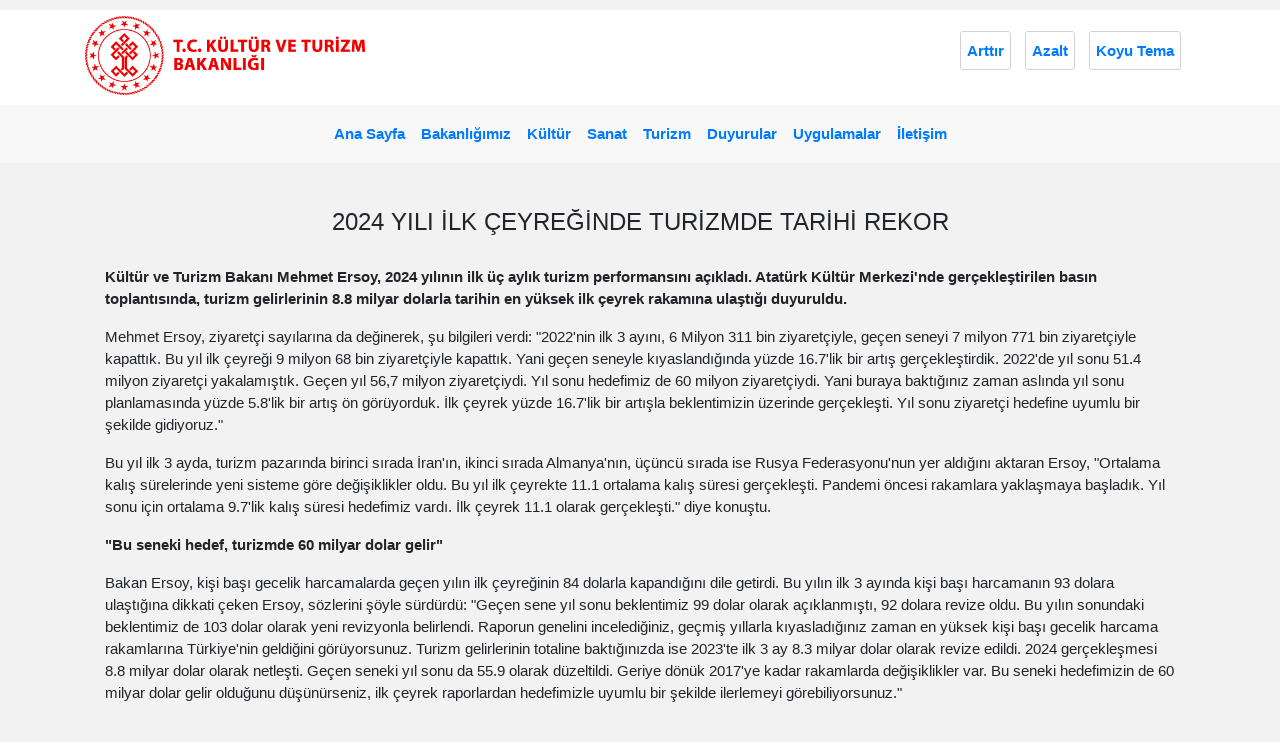

--- FILE ---
content_type: text/html; charset=utf-8
request_url: https://engelsiz.ktb.gov.tr/TR-370708/2024-yili-ilk-ceyreginde-turizmde-tarihi-rekor.html
body_size: 6797
content:


<!DOCTYPE html PUBLIC "-//W3C//DTD XHTML 1.0 Transitional//EN" "http://www.w3.org/TR/xhtml1/DTD/xhtml1-transitional.dtd">
<html lang="tr" xmlns="http://www.w3.org/1999/xhtml">
<head id="Head2"><title>
	2024 YILI İLK ÇEYREĞİNDE TURİZMDE TARİHİ REKOR
</title><meta http-equiv="Content-Type" content="text/html; charset=UTF-8" /><meta http-equiv="X-UA-Compatible" content="IE=edge" /><meta name="viewport" content="width=device-width, initial-scale=1" /><link href="/assets/css/plugin.css" rel="stylesheet" /><link id="renkpaleti" rel="stylesheet" href="/assets/css/color/default.css" /><link href="/assets/fonts/font-awesome.css" rel="stylesheet" />   
	<script src="/assets/js/jquery.js" ></script>
	<script src="/assets/js/bootsrap.js"></script>
	<script src="/assets/js/jqcookie.js"></script>
<style>
.adasoftPhotoBox li a img.kucuk {
width: 200px !important;
height: auto !important;
}
</style>
<link href="/WebResource.axd?d=sxd0_p6_egFp_R21gIPH1Hs5RqhjgGIL9vF745kUrtuX3sWsq8JQS5xTFLJial9sz7xJAWOH_gBesWJ6vQ7LzRbS-8HSrvPfaYyUQ4QpVKohj1-SvavVEYl672BIOLrb1H0x-sRTZDoHkHyAuniQUQ2&amp;t=638314970665974081" type="text/css" rel="stylesheet" /><link rel="canonical" href="http://engelsiz.ktb.gov.tr" /></head>

<body>


    <form method="post" action="/TR-370708/2024-yili-ilk-ceyreginde-turizmde-tarihi-rekor.html" id="form1">
<div class="aspNetHidden">
<input type="hidden" name="__EVENTTARGET" id="__EVENTTARGET" value="" />
<input type="hidden" name="__EVENTARGUMENT" id="__EVENTARGUMENT" value="" />
<input type="hidden" name="__VIEWSTATE" id="__VIEWSTATE" value="/wEPDwUKLTE3MjA1NzI0NA9kFgJmD2QWAgIDDxYCHgZhY3Rpb24FPi9UUi0zNzA3MDgvMjAyNC15aWxpLWlsay1jZXlyZWdpbmRlLXR1cml6bWRlLXRhcmloaS1yZWtvci5odG1sZGR/38Hma/imP1m4etAiRno/5PQUdwm5isDmL5G6xOm6kg==" />
</div>

<script type="text/javascript">
//<![CDATA[
var theForm = document.forms['form1'];
if (!theForm) {
    theForm = document.form1;
}
function __doPostBack(eventTarget, eventArgument) {
    if (!theForm.onsubmit || (theForm.onsubmit() != false)) {
        theForm.__EVENTTARGET.value = eventTarget;
        theForm.__EVENTARGUMENT.value = eventArgument;
        theForm.submit();
    }
}
//]]>
</script>


<script src="/WebResource.axd?d=2a_fhjJT4NOiNs4YTyMvbzVl_se9yK9DhpY0V-rH2p_T_hlfx96NgmFmB7xGYj-vcQ6E1B6wLoBvFz4zfnh0Y-GhlShLVxyiPhR2E_7Kq1M1&amp;t=638563380220000000" type="text/javascript"></script>


<script type="text/javascript">
//<![CDATA[
var wiy_page_data = {SiteAnah:13,
	Anah:370708,
	DilAnah:1,
	AppUrl:'https://engelsiz.ktb.gov.tr'};

var wiy_galleries =[];
//]]>
</script>

<script src="/ScriptResource.axd?d=czb8OCu_DjQpTkX6x3-k97QzwntPgeNavOqtsy6ceA3ec_Q-WNbtfpr_5qRLcm5c9iiXXT4uEphkfpPq0jRBCUsWYzfMK0BANZpZsRaF49FxGwtkj4r_O55C-QDtm1WaepeSYvamjGaipMMeuNpYIK7azyfd0rGV7YuqX9x7kE01&amp;t=ffffffffc820c398" type="text/javascript"></script>
<script src="/ScriptResource.axd?d=sYIB1FPBjNFtNKCp7zCWviu4lBcXqOgbO2vHqvV9OxAKkTJ_tdNNhthKBsTZryHPMs2rHvaYUFGz8KwAFj_9Q3Un3tXVk0nUBcjqg881AJW5g9Ljy1bze58DEoJwR2kB7grsvKqG-D5HSblwhW8jKa_7Zn0tIHj0QxsuX0w1lFUejC2vUIqph93plvBsWsTT0&amp;t=ffffffffc820c398" type="text/javascript"></script>
<div class="aspNetHidden">

	<input type="hidden" name="__VIEWSTATEGENERATOR" id="__VIEWSTATEGENERATOR" value="FACAB9F3" />
</div>
        <script type="text/javascript">
//<![CDATA[
Sys.WebForms.PageRequestManager._initialize('ctl00$ScriptManager1', 'form1', [], [], [], 90, 'ctl00');
//]]>
</script>

   

						
	<header>
	
	
		<div id="header-middle">  
			<div class="container"> 
				<div class="row"> 
					
					<div class="col-xl-6 col-lg-12 col-md-12 col-sm-12 col-12"> 
						<a href="/">
							<img class="logo" src="/assets/ktb_logo_.png" alt="T.C. KÜLTÜR VE TURİZM BAKANLIĞI"> 
						</a>
					</div>
					
					<div class="col-xl-6 col-lg-12 col-md-12 col-sm-12 col-12">
						<ul class="header_islem_menu">	
							<li><a class="buyult" href="#" title="Fontu Büyült">Arttır </a>  </li> 
							<li><a class="kucult" href="#" title="Fontu Küçült">Azalt </a> </li>  
							 
							
							<li><a class="renk_degistir" href="#" title="Koyu Tema"> Koyu Tema</a> </li>  
							<li><a class="varsayilan_renk" href="#" title="Açık Tema"> Açık Tema</a> </li>  
						</ul> 
					</div>
					
				</div>
			</div>
		</div>
		 
		<div id="header-bottom">  
			
			
			<div class="container"> 
				 
				 
				 <div id="mainMenu">   
					
					<nav class="nav">
						<ul data-type="navbar" class="sf-menu"> 
							<li> <a href="/" title="Anasayfa" style="border:none">Ana Sayfa</a></li>
							<!-- SiteAgacDallar:20.11.10.30 --> 
									 <li><a href="/TR-96128/bakanligimiz.html" title="Bakanlığımız">Bakanlığımız</a></li>
								 
									 <li><a href="/TR-96254/kultur.html" title="Kültür">Kültür</a></li>
								 
									 <li><a href="/TR-134113/sanat.html" title="Sanat">Sanat</a></li>
								 
									 <li><a href="/TR-96268/turizm.html" title="Turizm">Turizm</a></li>
								 
									 <li><a href="/TR-97181/duyurular.html" title="Duyurular">Duyurular</a></li>
								 
									 <li><a href="/TR-288732/uygulamalar.html" title="Uygulamalar">Uygulamalar</a></li>
								 
									 <li><a href="/TR-96280/iletisim.html" title="İletişim">İletişim</a></li>
								  
						 </ul>
					</nav> 
					
				</div>
			</div>
		</div>
		
		
			
	</header>
 					
		 				
					
    
	
	<!-- SiteAgacDal:20.11.10.30 -->
		 <div class="container">	
			 
			<div class="content_page">	 
				<h2> 2024 YILI İLK ÇEYREĞİNDE TURİZMDE TARİHİ REKOR </h2> 
				<p style="text-align: justify;"><span style="font-family: Arial; font-size: 16px;"><strong>Kültür ve Turizm Bakanı Mehmet Ersoy, 2024 yılının ilk üç aylık turizm performansını açıkladı. Atatürk Kültür Merkezi'nde gerçekleştirilen basın toplantısında, turizm gelirlerinin 8.8 milyar dolarla tarihin en yüksek ilk çeyrek rakamına ulaştığı duyuruldu.</strong></span><strong style="font-family: Arial; font-size: 16px;"></strong></p><p style="text-align: justify;"><span style="font-family: Arial; font-size: 16px;">Mehmet Ersoy, ziyaretçi sayılarına da değinerek, şu bilgileri verdi: "2022'nin ilk 3 ayını, 6 Milyon 311 bin ziyaretçiyle, geçen seneyi 7 milyon 771 bin ziyaretçiyle kapattık. Bu yıl ilk çeyreği 9 milyon 68 bin ziyaretçiyle kapattık. Yani geçen seneyle kıyaslandığında yüzde 16.7'lik bir artış gerçekleştirdik. 2022'de yıl sonu 51.4 milyon ziyaretçi yakalamıştık. Geçen yıl 56,7 milyon ziyaretçiydi. Yıl sonu hedefimiz de 60 milyon ziyaretçiydi. Yani buraya baktığınız zaman aslında yıl sonu planlamasında yüzde 5.8'lik bir artış ön görüyorduk. İlk çeyrek yüzde 16.7'lik bir artışla beklentimizin üzerinde gerçekleşti. Yıl sonu ziyaretçi hedefine uyumlu bir şekilde gidiyoruz."</span><span style="font-family: Arial; font-size: 16px;"></span></p><p style="text-align: justify;"><span style="font-family: Arial; font-size: 16px;">Bu yıl ilk 3 ayda, turizm pazarında birinci sırada İran'ın, ikinci sırada Almanya'nın, üçüncü sırada ise Rusya Federasyonu'nun yer aldığını aktaran Ersoy, "Ortalama kalış sürelerinde yeni sisteme göre değişiklikler oldu. Bu yıl ilk çeyrekte 11.1 ortalama kalış süresi gerçekleşti. Pandemi öncesi rakamlara yaklaşmaya başladık. Yıl sonu için ortalama 9.7'lik kalış süresi hedefimiz vardı. İlk çeyrek 11.1 olarak gerçekleşti." diye konuştu.</span><strong style="font-family: Arial; font-size: 16px;"></strong></p><p style="text-align: justify;"><span style="font-family: Arial; font-size: 16px;"><strong>"Bu seneki hedef, turizmde 60 milyar dolar gelir"</strong></span></p><p style="text-align: justify;"><span style="font-family: Arial; font-size: 16px;">Bakan Ersoy, kişi başı gecelik harcamalarda geçen yılın ilk çeyreğinin 84 dolarla kapandığını dile getirdi. Bu yılın ilk 3 ayında kişi başı harcamanın 93 dolara ulaştığına dikkati çeken Ersoy, sözlerini şöyle sürdürdü: "Geçen sene yıl sonu beklentimiz 99 dolar olarak açıklanmıştı, 92 dolara revize oldu. Bu yılın sonundaki beklentimiz de 103 dolar olarak yeni revizyonla belirlendi. Raporun genelini incelediğiniz, geçmiş yıllarla kıyasladığınız zaman en yüksek kişi başı gecelik harcama rakamlarına Türkiye'nin geldiğini görüyorsunuz. Turizm gelirlerinin totaline baktığınızda ise 2023'te ilk 3 ay 8.3 milyar dolar olarak revize edildi. 2024 gerçekleşmesi 8.8 milyar dolar olarak netleşti. Geçen seneki yıl sonu da 55.9 olarak düzeltildi. Geriye dönük 2017'ye kadar rakamlarda değişiklikler var. Bu seneki hedefimizin de 60 milyar dolar gelir olduğunu düşünürseniz, ilk çeyrek raporlardan hedefimizle uyumlu bir şekilde ilerlemeyi görebiliyorsunuz."</span><span style="font-family: Arial; font-size: 16px;"></span></p><p style="text-align: justify;"><span style="font-family: Arial; font-size: 16px;">Mehmet Ersoy, turizmde bu yıl geliştirilen hedef alanlarında ise İskandinavya pazarında ortalama yüzde 25, Asya-Okyanusya pazarında yüzde 63, Kuzey Amerika pazarında ise yüzde 19'luk bir artışın yaşandığını sözlerine ekledi.Bu rakamlarla belirledikleri hedeflerin üzerinde gittiklerinin altını çizen Ersoy, bu yılın ilk 4 ayında turizm alanında ulusal televizyonlarda 34 ülkede yayın yaptıklarını, 200'den fazla ülkede de global haber kanalları üzerinden tanıtım gerçekleştirdiklerini aktardı.</span><span style="font-family: Arial; font-size: 16px;"></span></p><p style="text-align: justify;"><span style="font-family: Arial; font-size: 16px;">Bakan Ersoy, dijital iletişimde 67 ülkede 4.3 milyar ile rekor görüntüleme elde ettiklerine dikkati çekti. Basılı iletişimde 8 ülkede 32 mecrada 62 içerikle yer aldıklarını vurgulayan Ersoy, 27 ülkede 91 reklam kampanyası yürüttüklerini belirterek, şöyle devam etti:</span><span style="font-family: Arial; font-size: 16px;"></span></p><p style="text-align: justify;"><span style="font-family: Arial; font-size: 16px;">"Dijital seyahat kanalına baktığınızda 27 ülkede 13 firmayla tanıtım yapıldı. 8 ülkede 9 havayoluyla iş birliği yapıldı. Ağırlamalar konusunda yılın ilk çeyreğinde 62 ülkeden 1068 kişi, editörler, kanaat önderleri getirildi. Sosyal medyada da 9 mecrada 14.3 milyon takipçili tanıtım yapıldı. Sosyal medya ve dijital medyaya baktığınız zaman en çok takipçisi olan Türkiye hızlı bir yükselişle 2. sıraya geldi."</span><strong style="font-family: Arial; font-size: 16px;"></strong></p><p style="text-align: justify;"><span style="font-family: Arial; font-size: 16px;"><strong>2026 itibarıyla Formula 1 yarışları İstanbul’a gelecek</strong></span></p><span style="font-family: Arial; font-size: 16px;"> Gündemdeki konulara da değinen Bakan Ersoy, Formula 1 sahasının Kültür ve Turizm Bakanlığına bağlı Vakıflar Genel Müdürlüğüne ait olduğuna işaret ederek, "Nisan ayı içerisinde ihale süreci gerçekleşti ve başarıyla tamamlandı. Şimdi ikinci aşamaya geçtik. Mayısın ilk haftasında yer teslimleri yapılacak. Mevcut kiracının yeri boşaltması ve ihaleyi kazanan yeni kiracıya devir teslim gerçekleştirilecek. Sonrasında da hızlı bir şekilde 2026 itibarıyla Formula 1 yarışlarının Türkiye'ye getirilmesiyle ilgili süreç başlayacak." dedi.<br /><br /><br /><strong>(30.04.2024)<br /><br /><br /><script src="/WebResource.axd?d=dGOrUu3L-exKtQRPzwftxFYwAedIN45fa1_ZIsIoRLMKI6BiIa2ktCRvUwwIOgjRTuRZ6iSt0NjT1mzCw-pVYOQ-pF-xV5_3L8T5HHClJ079p64PS2uhbQSz5V09doH7CxBEi9tnv17AokEzxWfmJw2&t=638314970665974081"></script><script src="/WebResource.axd?d=OS-tX4nEPQzqVF8vDPEYzkdyPavqPG5Q6elmrSLBY5YuJ0DWfHOHjhsWQEqUO8jL-qk83l3uz0crVYKgOtXQ8R34fMGhYxpyKUZ2MtnmSRczFOlgLVCxdAdSYXN6aOvu2c7xOejVacOhlow7JNFVUw2&t=638314970665974081"></script><ul class="adasoftPhotoBox" id="adasoft_galeri_27"><li><a href="/Resim/452695,whatsapp-image-2024-04-30-at-114051jpeg.png?0"><img src="/Resim/452695,whatsapp-image-2024-04-30-at-114051jpeg.png?1" alt="WhatsApp Image 2024-04-30 at 11.40.51.jpeg" title="WhatsApp Image 2024-04-30 at 11.40.51.jpeg" class="kucuk" /></a></li><li><a href="/Resim/452694,whatsapp-image-2024-04-30-at-114122jpeg.png?0"><img src="/Resim/452694,whatsapp-image-2024-04-30-at-114122jpeg.png?1" alt="WhatsApp Image 2024-04-30 at 11.41.22.jpeg" title="WhatsApp Image 2024-04-30 at 11.41.22.jpeg" class="kucuk" /></a></li><li><a href="/Resim/452693,whatsapp-image-2024-04-30-at-114228jpeg.png?0"><img src="/Resim/452693,whatsapp-image-2024-04-30-at-114228jpeg.png?1" alt="WhatsApp Image 2024-04-30 at 11.42.28.jpeg" title="WhatsApp Image 2024-04-30 at 11.42.28.jpeg" class="kucuk" /></a></li></ul><script>
                                     if(typeof(wiy_galleries)!='undefined') 
                                                            wiy_galleries[wiy_galleries.length] = {id:'adasoft_galeri_27'
                                                                                                                        ,t_width:90
                                                                                                                        ,t_height:90
                                                                                                                        ,method:'PhotoBox'};
                                           </script></strong></span> 
			
			
			<!-- SiteAgacDallar:20.11.10.30 --><div id="icerik_AltSayfalar">
	<div id="icerik_AltSayfalar_items" class="SKItems">
					 <ul class="listed">
				</ul> </div>
</div>		
			
			
			</div>

		</div>
  
		

<script type="text/javascript">
$(document).ready(function() {
   $('.content_page').html($('.content_page').find('img').remove().end().html());
});
</script>



		
	<div class="footer">			
		
		<div class="container"> 
			
			<div class="col-xl-12"> 
				
				<div class="footer_header"> 
					<div class="col-xl-12 col-lg-12 col-md-12 col-sm-12 col-12"> 
						<div class="row"> 
							
							<div class="col-xl-8 col-lg-12 col-md-12 col-sm-12 col-12"> 
								<p class="footer_text">
									<b> Adres:</b> <span> İsmet İnönü Bulvarı No:32 06100 Emek/Ankara </span>
									<b> Telefon:</b> <span>  +90 (312) 470 8000  </span> 
								</p>
							</div>
								
							<div class="col-xl-4 col-12"> 
								
									<ul class="footer_social">
										<li> <a href="https://www.facebook.com/TCKulturTurizm" target="_blank"> Facebook </a> </li>
										<li> <a href="https://twitter.com/TCKulturTurizm" target="_blank"> Twitter </a> </li>
										<li> <a href="https://www.youtube.com/user/KulturTurizmBak" target="_blank"> Youtube </a> </li>
										<li> <a href="https://www.instagram.com/tckulturturizm/" target="_blank"> Instagram </a> </li>
									</ul>
								
							</div>
							
							
						</div>
					</div>
				</div>
				
			</div>
				
			<div class="col-xl-12 col-12"> 
				<div class="footer_bottom"> 
					 <p>  Copyright  <b> T.C. KÜLTÜR VE TURİZM BAKANLIĞI  </b> 2022 Tüm Hakları Saklıdır. </p>
				</div>
			</div>
			
			
			
		
		
		</div>
	 
	</div>
	

	<script src="/assets/js/default.js"></script> 
	
	
    

<script type="text/javascript">
//<![CDATA[
	Sys.Application.add_init(function(){
                                                                                                            if(typeof(wiy_galleries)!='undefined') {
                                                                                                              for(var i=0;i<wiy_galleries.length;i++)    
                                                                                                                        {
                                                                                                                          var  gitem = wiy_galleries[i];
                                                                                                                           if(gitem.method=='PhotoBox')
                                                                                                                                PhotoBoxAdasoft(gitem);
                                                                                                                      }
                                                                                                            }
                                                                                               });//end-galeri-init
                                                              
//]]>
</script>
</form>
</body>
</html>



--- FILE ---
content_type: text/css
request_url: https://engelsiz.ktb.gov.tr/assets/css/plugin.css
body_size: 626
content:
	@import url("bootstrap.css");
	@import url("default.css"); 
	@import url("menu.css"); 
	@import url("responsive.css"); 
 
	@import url("../fonts/font-awesome.css");



	ol, ul, dl {
	  margin:0px;
	}
 
	*,h1,h2,h3,h4,h5,h6,a {
		margin: 0; padding: 0; text-decoration: none; 
	}
   
	.shadow {
		box-shadow: 0 0.5rem 1rem rgba(189, 189, 189, 0.15) !important;
	}
 


     


--- FILE ---
content_type: text/css
request_url: https://engelsiz.ktb.gov.tr/assets/css/color/default.css
body_size: 391
content:
	
    a {
		color:#444
	}
	
 	.content_page {
		background:#fff
	}
 
	.listed li a {
		color:#444; 
	} 	
 
 	h1, h2,h3,h4,h5,h6 {
		color:#444
	}
 

--- FILE ---
content_type: text/css
request_url: https://engelsiz.ktb.gov.tr/assets/css/default.css
body_size: 1450
content:
	body {
		background:#f2f2f2;  overflow-x: hidden; font-size:15px; font-family: 'Poppins', sans-serif; 
	}

	header {
		background:#fff; width: 100%; 
	}

	.logo {
	  max-width: 280px;
	  float: left;
	  margin-top: 6px;
	}
  
	.header_islem_menu {  
		list-style:none; float:right; margin-top: 30px;
	} 
	.header_islem_menu li { 
		float:left; margin-left:2px;
	}
	.header_islem_menu li a { 
		margin-right:12px; font-size:15px; font-weight:700; padding:10px 6px; border:1px solid #d2d2d2; border-radius:3px
	} 
	 
 
 
   
	#header-middle {
		position:relative; margin:10px 0px;
	}
  
	#header-middle h2 { 
		font-size:27px; 
	}  
	
	header.smaller #header-middle {
	  border:none
	}
	
 
	#header-bottom {
		background:#f8f8f8
	}
	
	
 	.content_page {
		margin-top:20px;  padding:25px 20px; display:table; width:100%
	} 
 	
 	.content_page h2 {
		font-size:24px; display:block; margin-bottom:30px; text-align:center
	} 
 
	.content_page img {
		max-width:100%
	}
	
		
	.adasoftPhotoBox li a {
		margin:15px;
	}


	/* General List Menu Settings */
	.listed {
		list-style-type:none
	}  
	
	
	.listed li a {
		font-size:15px;  display:block;  margin-bottom:3px;  padding: 8px 12px; width:100%; 
	} 	
	.listed li a:before {
		 content: "\f105"; font-family:FontAwesome; padding-left:5px
	} 	
  
 
	.footer { 
		padding:25px 0px; margin-top:100px;  
	} 
 
	
	.footer_header  {
		display:block; padding:30px 0px; border-top:1px solid #d2d2d2; padding-top:45px
	} 	
	 
	
	.footer_header p {
		display:block; text-align:left; font-size:13px; color:#444; 
	} 	
		
		
	.social {
		float:right
	}  
			
 	
		
		
	.footer_social {  
		list-style:none; float:right; 
	} 
	.footer_social li { 
		float:left; margin-left:2px;
	}
	.footer_social li a { 
		margin-right:12px; font-size:14px; padding:10px 6px; border:1px solid #d2d2d2; border-radius:3px
	} 
 	
	.footer_bottom {
		display:block; border-top:1px solid #d2d2d2; padding-top:25px
	} 	
	.footer_bottom p {
		display:block; text-align:center; font-size:13px; color:#444;  
	} 

	
	
	@media(max-width:1200px) {
		
		
	
	
		.logo {
		  max-width: 280px;  float: none;  margin: 0px auto;  padding: 0px;  text-align: center;
		  display: block;  margin-top: 6px;
		}

		.logo {
		  max-width: 280px;  float: none;  margin: 0px auto;  padding: 0px;  text-align: center;
		  display: block;  margin-top: 16px;
		}
		.header_islem_menu {
		  list-style: none;   float: none;  margin-top: 30px;  margin: 0px auto;  padding: 0px;  
		  text-align: center;
		  display: table;
		  margin-top: 30px;
		  padding-bottom: 30px;
		}

		#mainMenu nav > ul > li > a {
		  padding: 4px 10px;  font-size: 15px;
		}
		#mainMenu nav > ul { 
		  margin-top: 20px;
		}	
		
		
		.footer_header p { 
		  text-align: center; 
		}
		.footer_text p { 
		  text-align: center; 
		}
		
		.footer_social {
			float: none;  margin-top: 30px;  margin: 0px auto;  padding: 0px;  
			text-align: center;
		   display: table;
		 
		}
		.footer_social li { 
		  margin-bottom: 8px;
		}
		
	}









	
	 
 

--- FILE ---
content_type: text/css
request_url: https://engelsiz.ktb.gov.tr/assets/css/menu.css
body_size: 2100
content:

 
  	#mainMenu {
		 margin:0px auto; padding:0px; text-align:center; display:table;
	}	
 
	.rd-mobilemenu, .rd-mobilepanel {
		display:none
	}
	#mainMenu>.container {
		padding: 0!important
	} 
	#mainMenu [class*=col-lg-] {
		line-height: 24px!important
	}  
	#mainMenu nav > ul {
		list-style: none; padding: 0; 
	} 
	#mainMenu nav>ul>li {
		float: left;  border: 0; position: relative; -webkit-transition: all .3s ease; transition: all .3s ease; 
	}   
	#mainMenu nav>ul>li>a {
		padding: 18px 8px;  display:block;  /*  border-left: 1px solid #f2f2f2;   */font-weight:700;
		-webkit-transition: all .3s ease; transition: all .3s ease;   font-size:15px;  
	 
	}  
  
	#mainMenu nav>ul>li>a:hover {
		color:#1dbb3d
	} 
	 
	#mainMenu nav>ul>li>a>i {
		margin-left: 2px;  margin-right: 6px;  min-width: 14px;   font-size: 14px
	} 
	#mainMenu nav>ul>li>a:after, #mainMenu nav>ul>li>a:before {
		-webkit-transition: all .3s ease; transition: all .3s ease
	} 
	#mainMenu nav>ul>li.hover-active>a, #mainMenu nav>ul>li.hover-active>span,
	
	#mainMenu nav>ul>li.current>a, #mainMenu nav>ul>li.current>span, #mainMenu nav>ul>li:hover>a,
	
	#mainMenu nav>ul>li:hover>span, #mainMenu nav>ul>li:focus>a, #mainMenu nav>ul>li:focus>span {
		color: #777
	}  

	#mainMenu nav>ul>li.dropdown:before {
		content: "\f106"; -webkit-transform: rotate(90deg); transform: rotate(90deg);
		font-family:FontAwesome;  opacity: .6;  position: absolute;  right: 16px;  color: #262626;   font-size: 16px;    display: none
		
	} 
	#mainMenu nav>ul>li .dropdown-menu {
		 background-position:right bottom;  background-repeat:no-repeat; min-width:260px;  top:auto;  background:rgba(255,255,255,0.879);
		 border:0;  color:#000;  border-style:solid;  border-color:#eee;
		 border-width:1px!important;
		 left:auto;  margin:0; margin-top:-6px;  border-radius:4px;
		 -webkit-box-shadow:0 33px 32px rgba(0,0,0,.1);
		 box-shadow:0 33px 32px rgba(0,0,0,.1);
		 padding:10px;  display:none;  position:absolute
	} 
	#mainMenu nav>ul>li .dropdown-menu>li>a, #mainMenu nav>ul>li .dropdown-menu>li>span, #mainMenu nav>ul>li .dropdown-menu>li [class*=col-]>ul>li>a {
		font-size: 14px;  line-height: 14px;  color: #444; border-bottom:1px solid #eae9e9; padding: 12px 20px 12px 18px;  display: block;
		-webkit-transition: .3s ease;
		transition: .3s ease
	}  
	#mainMenu nav>ul>li .dropdown-menu.menu-last {
		right: 0; left: auto
	} 
	#mainMenu nav>ul>li.mega-menu-item {
		position: static;  
	} 
	#mainMenu nav>ul>li.mega-menu-item>.dropdown-menu { 
		left: 2%;  right: 2%;  overflow: hidden;  width: 96%; -webkit-transition-duration: .3s!important; transition-duration: .3s!important
	} 
	#mainMenu nav>ul>li.mega-menu-item .mega-menu-content {
		padding: 20px
	} 
	#mainMenu nav>ul>li.mega-menu-item .mega-menu-content .mega-menu-title { 
		color: #000;  font-size: 17px;  line-height: 14px;  font-weight: 600; padding-bottom: 12px
	} 
	#mainMenu nav>ul>li.mega-menu-item .mega-menu-content li~.mega-menu-title {
		margin-top: 12px
	} 
	#mainMenu nav>ul>li.mega-menu-item .mega-menu-content>a, #mainMenu nav>ul>li.mega-menu-item .mega-menu-content>span, 
	#mainMenu nav>ul>li.mega-menu-item .mega-menu-content [class*=col-]>ul>li>a {
		padding: 10px 0
	} 
	#mainMenu nav>ul>li.mega-menu-item .mega-menu-content>a>i, #mainMenu nav>ul>li.mega-menu-item .mega-menu-content>span>i,
	#mainMenu nav>ul>li.mega-menu-item .mega-menu-content [class*=col-]>ul>li>a>i {
		margin-left: 0;   margin-right: 8px
	} 
	#mainMenu nav>ul>li.mega-menu-item .mega-menu-content [class*=col-]>ul>li:first-child>a {
		padding-top: 0
	} 
	#mainMenu nav>ul>li.mega-menu-item .mega-menu-content [class*=col-]>ul>li:last-child>a {
		padding-bottom: 0
	} 
	#mainMenu nav>ul>li .dropdown-submenu {
		position: relative
	} 
	#mainMenu nav>ul>li .dropdown-submenu:before {
		line-height: 40px;   content: "\f105";  font-family:FontAwesome;  opacity: .6;  position: absolute; right: 16px; color: #262626; font-size: 14px;
		-webkit-transition: all .2s ease; transition: all .2s ease
	} 
	#mainMenu nav>ul>li .dropdown-submenu>.dropdown-menu {
		margin-left: -6px;  left: 100%;  top: -1px; z-index: 1
	} 
	#mainMenu nav>ul>li .dropdown-submenu>.dropdown-menu.menu-invert {
		right: 100%; left: auto
	}  
	#mainMenu nav>ul>li .dropdown-submenu:not(.hover-active):hover:before {
		right: 12px
	}  
	#mainMenu nav>ul>li .dropdown-submenu:hover>ul {
		display: block;  
	} 
	#mainMenu nav>ul>li:hover>ul {
		display: block;  
	}  
	#mainMenu nav>ul>li:last-child {
		margin-right: 0
	} 
	#mainMenu nav>ul>a.btn {
		margin-top: 4px
	} 
	#mainMenu nav>ul li ul {
		list-style: none; padding: 0
	} 
	#mainMenu.menu-sub-title nav>ul>li {
		line-height: 64px
	} 
	#mainMenu.menu-sub-title nav>ul>li>a>.menu-sub-title {
		font-size: 10px;  padding: 0;  margin-top: -14px!important;  line-height: 0; height: 0;  text-transform: none;  display: block;  opacity: .5; 
		font-weight: 400;   margin: 0; margin-top: 0;  margin-bottom: 0;  margin-bottom: -50px;  margin-left: 12px; margin-right: 14px
	}  
 
 
	.main_mobile_menu {
		display:none
	}
	  
	.sidenav {
	  height: 100%;  width: 0;  position: fixed;  z-index: 111; top: 0; left: 0; background-color: #003249;
	  overflow-x: hidden;   transition: 0.5s;   padding-top: 160px;  
	}

	.sidenav a {
	  padding: 8px 8px 8px 32px;  text-decoration: none;  font-size: 25px; color: #fff; display: block; transition: 0.3s; text-align:center; 
	}
	 
	.sidenav a:hover {
	  color: #f1f1f1; 
	}
	 
	.sidenav .closebtn {
	  position: absolute;  top: 0; right: 25px;  font-size: 36px; margin-left: 50px;
	}
	 

	@media screen and (max-height: 450px) {
	  .sidenav {
		  padding-top: 15px;
	   }
	  .sidenav a {
		  font-size: 18px;
	  }
	}

--- FILE ---
content_type: text/css
request_url: https://engelsiz.ktb.gov.tr/assets/css/responsive.css
body_size: 337
content:
 

@media(max-width:1000px) {
	
	 
}

@media(max-width:767px) {
	


}





 









--- FILE ---
content_type: application/javascript
request_url: https://engelsiz.ktb.gov.tr/assets/js/default.js
body_size: 5815
content:
	
	$(document).ready(function() {
		
		$(".content_page span").removeAttr("style");
		$(".content_page p").removeAttr("style");
	
		$(".content_page i").removeAttr("style");
		$(".content_page em").removeAttr("style");
		$(".content_page li").removeAttr("style");
		$(".content_page img").removeAttr("style");

		$(".content_page strong").removeAttr("style");
	
	});	
	
	
	

 	$(document).ready(function() {
			
		if( $.cookie("renk") == "renk_ok" ) {
			$("#renkpaleti").attr("href","https://testsite.ktb.gov.tr/engelsiz/assets/css/color/black.css");   
			$(".varsayilan_renk").show();	
			$(".renk_degistir").hide();
			
		} else { 
			$("#renkpaleti").attr("href","https://testsite.ktb.gov.tr/engelsiz/assets/css/color/default.css");  
			$(".varsayilan_renk").hide();	
			$(".renk_degistir").show();		
		}
		  
	  
		$(".varsayilan_renk").click(function(){ 
		
			if($.cookie("renk") != null) {

			  $.removeCookie("renk");
			}
			$("#renkpaleti").attr("href","https://testsite.ktb.gov.tr/engelsiz/assets/css/color/default.css");
			
			$(".varsayilan_renk").hide();	
			$(".renk_degistir").show();	
		});		  
	  
		$(".renk_degistir").click(function(){
			
			$.cookie("renk", "renk_ok", {expires:10});
			$("#renkpaleti").attr("href","https://testsite.ktb.gov.tr/engelsiz/assets/css/color/black.css");
			
			$(".renk_degistir").hide();	
			$(".varsayilan_renk").show();
			
		});  
		
		
		// alert($.cookie("renk")); 
		
		$("#goster").click(function(){ 
			alert($.cookie("renk")); 
		});		
	 	 
	});
	

	 
	$(document).ready(function() {

		if($.cookie("varsayilanFontBuyuklugu") != null) {
			var varsayilanFontBuyuklugu = $.cookie("varsayilanFontBuyuklugu");
			$('body').find('*').css('font-size', varsayilanFontBuyuklugu + 'px');
		}
		else {
			var varsayilanFontBuyuklugu = $("body").css("font-size");
		}
		if($.cookie("varsayilanFontBuyuklugu2") != null) {
			var varsayilanFontBuyuklugu2 = $.cookie("varsayilanFontBuyuklugu2");
			$('body h2').find('*').css('font-size', varsayilanFontBuyuklugu2 + 'px');
		}
		else {
			var varsayilanFontBuyuklugu2 = $("body h2").css("font-size"); 
		}
		if($.cookie("varsayilanFontBuyuklugu3") != null) {
			var varsayilanFontBuyuklugu3 = $.cookie("varsayilanFontBuyuklugu3");
			$('.page-list li a').find('*').css('font-size', varsayilanFontBuyuklugu3 + 'px');
		}
		else {
			var varsayilanFontBuyuklugu3 = $(".page-list li a").css("font-size");
		}
		

		$(".sifirla").click(function() {
			$("body").css({
				"font-size": varsayilanFontBuyuklugu
			});
			$("content_page h2").css({
				"font-size": varsayilanFontBuyuklugu2
			});
			$(".page-list li a").css({
				"font-size": varsayilanFontBuyuklugu3
			});
		});

		$(".buyult").click(function() {

			var fontBuyukluguFloat3 = parseFloat($(".page-list li a").css("font-size"));
			var yeniFontBuyuklugu3 = fontBuyukluguFloat3 * 1.1;
			$.removeCookie("varsayilanFontBuyuklugu3");
			$.cookie("varsayilanFontBuyuklugu3", yeniFontBuyuklugu3, {expires:10, path:"/"});
			
			if (yeniFontBuyuklugu3 < 31)
				$(".page-list li a").css({
					"font-size": yeniFontBuyuklugu3
				});
			$('.page-list li a').find('*').css('font-size', yeniFontBuyuklugu3);

			var fontBuyukluguFloat2 = parseFloat($(".page-content h2").css("font-size"));
			var yeniFontBuyuklugu2 = fontBuyukluguFloat2 * 1.1;
			$.removeCookie("varsayilanFontBuyuklugu2");
			$.cookie("varsayilanFontBuyuklugu2", yeniFontBuyuklugu2, {expires:10, path:"/"});
			
			if (yeniFontBuyuklugu2 < fontBuyukluguFloat2 )
				$("body h2").css({
					"font-size": yeniFontBuyuklugu2
				});
			$('content_page h2').find('*').css('font-size', yeniFontBuyuklugu2);

			var fontBuyukluguFloat = parseFloat($("body").css("font-size"));
			var yeniFontBuyuklugu = fontBuyukluguFloat * 1.1;
			$.removeCookie("varsayilanFontBuyuklugu");
			$.cookie("varsayilanFontBuyuklugu", yeniFontBuyuklugu, {expires:10, path:"/"});
			
			if (yeniFontBuyuklugu < 31)
				$("body").css({
					"font-size": yeniFontBuyuklugu
				});
			$('body').find('*').css('font-size', yeniFontBuyuklugu);

		});

		$(".kucult").click(function() {

			var fontBuyukluguFloat3 = parseFloat($(".page-list li a").css("font-size"));
			var yeniFontBuyuklugu3 = fontBuyukluguFloat3 * 0.9;
			$.removeCookie("varsayilanFontBuyuklugu3");
			$.cookie("varsayilanFontBuyuklugu3", yeniFontBuyuklugu3, {expires:10, path:"/"});
			
			if (yeniFontBuyuklugu3 > 10)
				$(".page-list li a").css({
					"font-size": yeniFontBuyuklugu3
				});
			$('.page-list li a').find('*').css('font-size', yeniFontBuyuklugu3);

			var fontBuyukluguFloat2 = parseFloat($("body h2").css("font-size"));
			var yeniFontBuyuklugu2 = fontBuyukluguFloat2 * 0.9;
			$.removeCookie("varsayilanFontBuyuklugu2");
			$.cookie("varsayilanFontBuyuklugu2", yeniFontBuyuklugu2, {expires:10, path:"/"});
			

			if (yeniFontBuyuklugu2 > 10)
				$("body h2").css({
					"font-size": yeniFontBuyuklugu2
				});
			$('body h2').find('*').css('font-size', yeniFontBuyuklugu2);
			var fontBuyukluguFloat = parseFloat($("body").css("font-size"));
			var yeniFontBuyuklugu = fontBuyukluguFloat * 0.9;
			$.removeCookie("varsayilanFontBuyuklugu");
			$.cookie("varsayilanFontBuyuklugu", yeniFontBuyuklugu, {expires:10, path:"/"});
			
			if (yeniFontBuyuklugu > 10)
				$("body").css({
					"font-size": yeniFontBuyuklugu
				});
			$('body').find('*').css('font-size', yeniFontBuyuklugu);
		});

	});
	
	

	 
	 

	

	
	